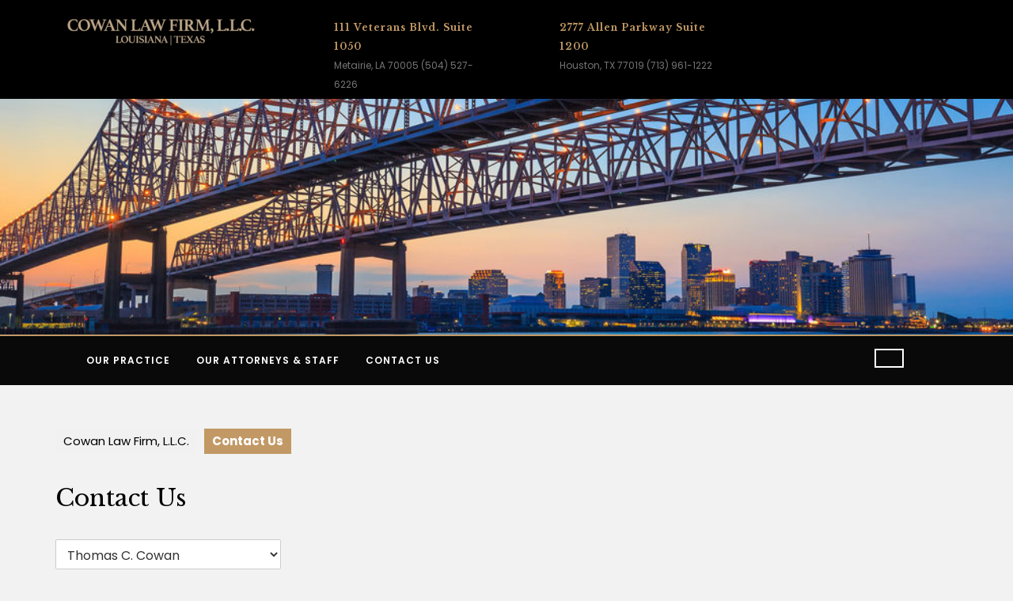

--- FILE ---
content_type: text/css
request_url: https://thecowanlawfirm.com/wp-content/themes/vw-lawyer-attorney/inc/block-patterns/css/block-frontend.css?ver=6.8.3
body_size: 1624
content:
/*sliderbox css*/
.sliderbox{
  width: auto;
  height: auto;
}
.wp-block-buttons{
  border: none !important;
}
.sliderbox h1{
  line-height: 1.8;
  letter-spacing: 1.5px !important;
}
.sliderbox p, .service-content p{
  line-height: 2.2;
}
.sliderbox a.wp-block-button__link{
  color: #fff !important;
  border-color: #fff !important;
  text-decoration: none;
}
.sliderbox .wp-block-image {
    margin-bottom: -2.7em;
}
.service-box a.wp-block-button__link{
	text-decoration: none;
}
.chooseus-box h4{
  margin-bottom: 20px;
}
.sliderbox .wp-block-column{
	position: relative;
	left: 6%;
}
.sliderbox .wp-block-button__link, .service-box .wp-block-button__link{
  border-radius: 0!important;
}
.service-box .wp-block-button .wp-block-button__link:hover{
    color: #fff !important;
}
/*responsive css*/
@media screen and (max-width: 720px){
	.sliderbox p, .sliderbox .slider-img img{
		display: none !important;
	}
	.sliderbox h2, .chooseus-box h4, .service-content h3{
		font-size: 30px !important;
	}
	.service-content h2{
		font-size: 20px !important;
	}
	.service-box p{
		font-size: 12px !important;
	}
	.chooseus-box h4, .chooseus-box h5, .chooseus-box p{
		text-align: center !important;
	}
	.sliderbox .wp-block-column{
		left: 0%;
	}
}
@media screen and (min-width: 767px) and (max-width: 991px){
	.chooseus-box .wp-block-column:nth-child(2n){
		margin-left: 0 !important;
	}
	.chooseus-box h4, .service-content h3{
		font-size: 25px !important;
	}
	.service-box p{
		font-size: 12px !important;
	}
	.sliderbox p{
		display: none;
	}
	.sliderbox .wp-block-columns, .service-box{
		flex-wrap: nowrap !important;
		gap: 1em;
	}
	.sliderbox .wp-block-column{
		left: 0%;
	}
}
@media screen and (max-width: 1024px) and (min-width: 1000px) {
	.sliderbox .wp-block-column{
		left: -16%;
	}
}


--- FILE ---
content_type: text/css
request_url: https://thecowanlawfirm.com/wp-content/themes/vw-lawyer-attorney/style.css?ver=6.8.3
body_size: 64176
content:
/*
Theme Name: VW Lawyer Attorney
Theme URI: https://www.buywptemplates.com/products/free-lawyer-wordpress-theme
Author: VW Themes
Author URI: https://www.vwthemes.com/
Description: VW Lawyer Attorney Theme is designed to be stylish and classy, This exclusive theme is developed especially for Lawyers, Legal Firms, law firms, advocates, Lawman, Legal Advisers, Legal offices, law practices, public prosecutors, civil law, law office, legal practitioners, legal experts, individual attorneys, courts, solicitors, barristers, judiciary, Law clinic, pro bono, barrister, counsel, jurist, member of the bar, legal officers, counsels legal service, legal advisors, law teaching websites, professor-of-law, public-defender, solicitor, legal help, Legal Consultation, legal entrepreneurship, Law graduates, students of law, Public speaking, legal practitioner, legal officer, Legal services, Law firm, Attorney, Legal practice, Lawyer, legal adviser, legal representative, legal executive and legal institutions. Our Lawyer WordPress theme makes the use of secure and clean codes, you can easily customize our theme as per your wishes. You can even add or remove anything that you may or may not like. Our Free WordPress theme is so feature-rich that you wouldn’t feel like buying from someone else. With ample of personalization options, optimized codes, call to action button (CTA), beautiful banners, Custom Colors, Custom Header, custom background useful shortcodes, numerous styling options, it is the best professional WordPress theme to grab. You will get an interactive demo, responsive slider, quick page speed, display options, Custom Menu, SEO friendly features, social media icons, and a bunch of other phenomenal features with this supreme theme. Furthermore, built on Bootstrap framework, the theme will ease the web development. It is user-friendly, and multipurpose theme which will fit perfectly for you. All your long research and time invested in finding the best themes end with us, as we bring you a theme like no other. Our Free Lawyer Attorney WordPress Theme is fresh, special and distinct in every aspect. It guarantees to give your website a professional look which you desperately wanted. Check Demo at: https://demos.buywptemplates.com/lawyer-attorney-pro/
Requires at least: 5.0
Tested up to: 6.8
Requires PHP: 7.2
Version: 2.2.2
License: GPLv3.0 or later
License URI: http://www.gnu.org/licenses/gpl-3.0.html
Text Domain: vw-lawyer-attorney
Tags: left-sidebar, right-sidebar, one-column, two-columns, three-columns, four-columns, grid-layout, wide-blocks, block-styles, flexible-header, custom-colors, custom-background, block-patterns, custom-logo, custom-menu, custom-header, editor-style, featured-images, footer-widgets, sticky-post, full-width-template, theme-options, translation-ready, threaded-comments, post-formats, rtl-language-support, blog, portfolio, e-commerce

VW Lawyer Attorney WordPress Theme has been created by VW Themes(vwthemes.com), 2017.
VW Lawyer Attorney WordPress Theme is released under the terms of GNU GPL
*/

/* Basic Style */
 
*{ 
  margin:0; 
  padding:0; 
  outline:none; 
}
html {
  overflow-x: hidden;
}
body{ 
  margin:0; 
  padding:0; 
  -ms-word-wrap:break-word; 
  word-wrap:break-word;
  position:relative; 
  font-size: 15px; 
  color:#000; 
  font-family: 'Poppins', sans-serif;
  overflow-x: hidden;
}
img{ 
  margin:0; 
  padding:0; 
  border:none; 
  max-width:100%; 
  height:auto;
}
section img{
  max-width:100%;
}
h1,h2,h3,h4,h5,h6{ 
  font-family: 'Libre Baskerville', serif;
}
p{ 
  font-size:14px; 
  color: #333;
  line-height: 2;
}
a{ 
  text-decoration:none; 
  color:#c29965;
}
a:hover{ 
  text-decoration:none; 
  color:#333;
}
a:focus,
a:hover{
  text-decoration:none !important;
}
a:focus,
input[type="text"]:focus, 
input[type="email"]:focus, 
input[type="phno"]:focus, 
input[type="password"]:focus, 
input[type="search"]:focus,
input[type="tel"]:focus, 
textarea:focus,
input[type="submit"]:focus,
#comments:focus,
select:focus, a:focus span{
  outline: 1px solid #000;
  text-decoration:none !important;
}
.choose h4 a:focus, .slider .inner_carousel h1 a:focus,.toggle-nav button:focus, .search-box a:focus, .serach_inner input.search-submit:focus, .serach_inner input.search-field:focus, .closepop a:focus, .copyright a:focus{
  outline: 1px solid #fff;
  text-decoration:none !important;
}
.close:focus, .close:hover {
  color: #fff;
}
:hover{-webkit-transition-duration: 1s;
  -moz-transition-duration: 1s;
  -o-transition-duration: 1s;
  transition-duration: 1s;}

.clear{ 
  clear:both;
}
input.search-field {
  border: 1px solid #ddd;
  padding: 5px 10px;
  background: transparent;
  width: 100%;
  font-size: 20px;
  font-style: italic;
  color: #999;
}
input[type='submit']:hover{
  cursor: pointer;
}
.center{ 
  text-align:center; 
  margin-bottom:40px;
}
button{
  padding: 5px;
}
.home .middle-align{
  padding: 0;
}
.middle-align,.blog .middle-align{ 
  margin: 0 auto; 
  padding: 3em 0;
}
.wp-caption{ 
  margin:0; 
  padding:0; 
  font-size:13px; 
  max-width:100%;
}
.wp-caption-text{ 
  margin:0; 
  padding:0; 
}
/*---------- WIDE BLOCKS ------------*/

.entry-content .alignwide {
  margin-left  : -60px;
  margin-right : -60px;
}
.entry-content .alignfull {
  margin-left  : calc( -100vw / 2 + 100% / 2 );
  margin-right : calc( -100vw / 2 + 100% / 2 );
  max-width    : 100vw;
}
.alignfull img {
  width: 100vw;
} 

/*css for block-cover and block-image*/
.services .alignfull, .services .alignwide{
  margin-left: 0 !important;
  margin-right: 0 !important;
}
.services .alignfull img{
  width: 100%;
}
/*Block-button css*/
.wp-block-button.is-style-outline {
  margin: 10px 0;
}
.wp-block-button.is-style-outline a{
  color: #000 !important;
}
/*new added css*/
#sidebar h3 a.rsswidget{
  margin-right: 10px;
}
#sidebar label.wp-block-search__label, #sidebar .wp-block-heading{
  margin: 0 0 15px;
  text-transform: none;
  font-size: 22px;
  padding: 10px 0px;
  text-align: left;
  color: #c29965;
  letter-spacing: 2px;
  font-weight: bold;
  border-bottom: 3px solid #c29965;
}
.wp-block-post-comments-form .comment-reply-title{
  padding-top: 15px;
}
li#comment-2{
  margin-bottom: 10px;
}
#sidebar .wp-block-latest-posts.wp-block-latest-posts__list, #sidebar ul.sub-menu{
  display: block !important;
}
.sidebar h3{
  padding: 10px;
}
.sidebar .wp-block-heading{
  margin: 0 0 15px;
  text-transform: none;
  font-size: 22px;
  padding: 10px 0px;
  text-align: left;
  color: #c29965;
  letter-spacing: 2px;
  font-weight: bold;
  border-bottom: 3px solid #c29965;
}
.sidebar .wp-block-tag-cloud a{
  border: solid 1px #000;
  color: #000;
  font-size: 14px !important;
  padding: 10px 18px;
  display: inline-block;
  margin-right: 5px;
  margin-bottom: 5px;
}
.sidebar .wp-block-tag-cloud a:hover{
  background-color: #c29965;
  color: #000;
}
/*footer without classic widgets*/
.footer .widget{
  margin-top: 25px;
  margin-bottom: 25px;
}
.footer .wp-block-tag-cloud a {
  border: solid 1px #fff;
  color: #fff;
  font-size: 14px !important;
  padding: 10px 18px;
  display: inline-block;
  margin-right: 5px;
  margin-bottom: 5px;
}
.footer .custom-about-us a.custom_read_more{
  background: #c29965;
  border-radius: 5px;
  padding: 10px 22px;
  color: #fff;
  font-size: 16px;
  font-weight: 600;
}
.footer .custom-about-us .custom_author{
  margin-bottom: 12px;
  margin-top: 12px;
}
.footer label{
  color: #fff !important;
}
.footer ul li{
  color: #fff;
  font-size: 14px;
  border-bottom: 1px solid #f0f0f0;
  line-height: 43px;
}
.footer .wp-block-heading{
  color: #fff;
}
.footer .widget a.rss-widget-title:hover{
  color: #c29965;
}
/* Text meant only for screen readers. */
.screen-reader-text {
  border: 0;
  clip: rect(1px, 1px, 1px, 1px);
  clip-path: inset(50%);
  height: 1px;
  margin: -1px;
  overflow: hidden;
  padding: 0;
  position: absolute;
  width: 1px;
  word-wrap: normal !important;
}
.screen-reader-text:focus {
  background-color: #eee;
  clip: auto !important;
  clip-path: none;
  color: #444;
  display: block;
  font-size: 1em;
  height: auto;
  left: 5px;
  line-height: normal;
  padding: 15px 23px 14px;
  text-decoration: none;
  top: 5px;
  width: auto;
  z-index: 100000; /* Above WP toolbar. */
}
.sticky{ 
  margin:0; 
  padding:0; 
  background-color:#bbb;
}
.sticky .postbox h2 {
  background: url(images/pin.png) no-repeat scroll 0 10px;
  padding-left: 40px;
}
.gallery-caption{ 
  margin:0;
  padding:0;
}
.alignleft, 
img.alignleft {
  display: inline; 
  float: left; 
  margin-right:20px; 
  margin-top:4px; 
  margin-bottom:10px; 
  padding:0;
}
.alignright, 
img.alignright { 
  display: inline; 
  float: right; 
  margin-bottom:10px;
  margin-left:25px;
}
.aligncenter, 
img.aligncenter {
 clear: both; 
 display: block; 
 margin-left: auto; 
 margin-right: auto; 
 margin-top:0; 
}
.comment-list .comment-content ul { 
  list-style:none; 
  margin-left:15px;
}
.comment-list .comment-content ul li{
  margin:5px;
}
#respond{
  clear:both;
}
.toggleMenu{
  display:none;
}
.bypostauthor{
 margin:0;
 padding:0;
}
small{
  font-size:14px !important;
}
input[type="text"],
input[type="email"],
input[type="phno"], 
textarea{
  border:1px solid #bcbcbc;
  width:100%; 
  font-size:16px;
  padding:10px 10px; 
  margin:0 0 15px 0;
  height:auto;
}
textarea{
  height:auto; 
}
input[type="submit"] {
  border:1px solid #c29965; 
  text-align:center;
  font-size:15px;
  padding:9px 30px; 
  background:#c29965;
  font-weight:bold;
  color:#000;
}
input[type="submit"]:hover{
  background:#bbb;
}
div#respond{
  border-top: solid 1px #f0f0f0;
  margin-bottom: 18px;
}
h2#reply-title {
  margin-top: 20px;
}
/* Sweep To Right */
.hvr-sweep-to-right {
  display: inline-block;
  vertical-align: middle;
  -webkit-transform: translateZ(0);
  transform: translateZ(0);
  box-shadow: 0 0 1px rgba(0, 0, 0, 0);
  -webkit-backface-visibility: hidden;
  backface-visibility: hidden;
  -moz-osx-font-smoothing: grayscale;
  position: relative;
  -webkit-transition-property: color;
  transition-property: color;
  -webkit-transition-duration: 0.3s;
  transition-duration: 0.3s;
}
.hvr-sweep-to-right:before {
  content: "";
  position: absolute;
  z-index: -1;
  top: 0;
  left: 0;
  right: 0;
  bottom: 0;
  background: #c29965;
  -webkit-transform: scaleX(0);
  transform: scaleX(0);
  -webkit-transform-origin: 0 50%;
  transform-origin: 0 50%;
  -webkit-transition-property: transform;
  transition-property: transform;
  -webkit-transition-duration: 0.3s;
  transition-duration: 0.3s;
  -webkit-transition-timing-function: ease-out;
  transition-timing-function: ease-out;

}
.hvr-sweep-to-right:hover, 
.hvr-sweep-to-right:focus, 
.hvr-sweep-to-right:active {
  color: #fff;
}
.hvr-sweep-to-right:hover:before, 
.hvr-sweep-to-right:focus:before, 
.hvr-sweep-to-right:active:before {
  -webkit-transform: scaleX(1);
  transform: scaleX(1);
}

/* ---------Buttons--------- */
a.button{
  border: solid 2px #333;
  padding: 8px 15px;
  color: #333;
  font-weight: bold;
  font-size: 15px;
  letter-spacing: 1px;
}
	
/* ---------HEADER--------- */
.page-template-ibtana-page-template .middle-align{
  padding: 0em 0 0;
}
.page-template-custom-home-page .header-image,
.header-image.bg-image img {
  display: none;
}
.logo {
  margin: 2% 0;
  text-align: left;
}
.logo h1{
  padding: 0;
}
.logo h1 a, .logo p.site-title a{
  text-transform:capitalize; 
  padding:0; 
  font-size:30px; 
  font-weight:bold; 
  margin-top: 0; 
  font-family: 'Libre Baskerville', serif;
}
.logo p.site-title {
  margin: 0;
  line-height: 1;
  padding: 3px 0px;
}
.logo h1 a:focus, .logo p.site-title a:focus{
  outline: 1px solid #fff;
  border-bottom: 1px solid #fff;
}
.logo .site-title a:hover{
  color: #ffffff;
}
.logo p {
  font-size: 12px;
  color: #6f6c6c;
}
.topbar {
  background: #090909;
  padding: 8px 0;
  border-bottom: solid 2px #c29965;
}
.contact p.diff-lay, .contact p.diff-lay a {
  font-size: 12px;
  letter-spacing: 1px;
  font-weight: bold;
  color: #c29965;
  margin: 0;
  font-family: 'Libre Baskerville', serif;
}
.contact p, .contact p.con-email a{
  font-size: 12px;
  color: #757575;
}
.contact p.diff-lay a:hover, .contact p.con-email a:hover{
  color: #fff;
}
.contact {
  margin-top: 15px;
}
.topbar .call-add {
  border-right: 2px solid #6f6c6c;
}
.header {
  background: #090909;
  padding: 10px;
}

/* --------- MENUS CSS --------- */
#mySidenav {
  display: inline;
}
ul.list_nav {
  margin: 0 auto;
  text-align: center;
  display: block;
}
.main-navigation ul{
  margin: 5px 0;
  padding: 0;
  font-weight: 400;
  font-size: 14px;
  text-transform: uppercase;
  font-weight: bold;
}
.main-navigation li{
  display: inline-block;
  position: relative;
}
.main-navigation a{
  display: block;
  font-size: 12px;
  font-weight: 600;
  letter-spacing: 1px;
  color: #fff;
  padding: 7px 15px;
}
.main-navigation a:hover{
  color: #c29965;
}
.main-navigation a:focus{
  outline: 1px solid #fff;
  border-bottom: 1px solid #fff;
}
.main-navigation ul ul{
  display: none;
  position: absolute;
  background: #fff;
  min-width: 200px;
  z-index: 9999;
  top: 80%;
  border-top: 4px solid #c29965;
  border-bottom: 4px solid #c29965;
  line-height: 30px;
  border-radius: 5px;
}
.main-navigation ul ul ul{
  left: 100%;
  top: 0%;
}
.main-navigation ul ul a{
  color: #000 ;
  border: none;
  padding: 5px 10px ;
  border-bottom: 1px solid #eaeaea;
  margin-top: 5px;
  transition: all .5s ease;
  -webkit-transition: all .5s ease;
  -moz-transition: all .5s ease;
}
.main-navigation ul.sub-menu a:hover{
  color: #c29965;
  padding-left: 50px !important;
}
.main-navigation ul.sub-menu>li>a:before {
  content: "";
  width: 0;
  height: 2px;
  position: absolute;
  margin-top: 15px;
  left: 0;
  opacity: 0;
  transition: all .5s ease;
  -webkit-transition: all .5s ease;
  -moz-transition: all .5s ease;
  background: #222;
}
.main-navigation ul.sub-menu>li>a:hover:before {
  opacity: 1;
  left: 15px;
  width: 20px;
}
.main-navigation ul ul a:focus{
  outline: 1px solid #000;
  border-bottom: 1px solid #000;
}
.main-navigation ul ul li{
  float: none;
  display: block;
  text-align: left;
  border-left: none;
  border-right: none !important;
  padding: 0;
}
.main-navigation ul ul li:last-child{
  border-bottom: 0;
}
.main-navigation ul li:hover > ul{
  display: block;
}
.main-navigation .menu > ul > li.highlight{
  background-color: #006ccc;
}
.main-navigation .menu > ul > li.highlight:hover{
  background: transparent;
}
/*--------------- SUPERFISH MENU ---------------------------*/

.sf-arrows ul .sf-with-ul:after{
  margin-top: -5px;
  margin-right: -3px;
  border-color: transparent;
  border-left-color: #888;
}
.sf-arrows ul li > .sf-with-ul:focus:after,
.sf-arrows ul li:hover > .sf-with-ul:after,
.sf-arrows ul .sfHover > .sf-with-ul:after{
  border-left-color: #333;
}
.toggle-nav, a.closebtn{
  display: none;
}
/* Homepage */
.subbox {
  border-bottom: solid 1px #ddd;
  width: 100%;
  float: left;
}
.content-box h4 {
  padding: 0;
  font-size: 13px;
  color: #333;
  font-weight: 600;
}
.content-box {
  padding-top: 15px;
  letter-spacing: 1px;
}
/* about us */
.about-small-text {
  font-weight: 600;
}
.about {
  padding: 3% 1%;
}
.about h2 {
  color: #c29965;
  font-size: 35px;
  letter-spacing: 2px;
  font-weight: bold;
}
.about p {
  color: #333;
  line-height: 2;
  font-size: 14px;
}
.postbox.smallpostimage .testbutton a{
  display: inline-block;
}
.testbutton{
  margin-top: 25px;
}
.testbutton a {
  border: solid 2px #333;
  padding: 8px 15px;
  color: #333;
  font-weight: bold;
  font-size: 15px;
  letter-spacing: 1px;
}
/* why choose us */
.choose {
  background:url('images/why-choose-us-bg.jpg') no-repeat;
  margin: 3% 0;
  padding: 15px;
  background-size: 100% 100%;
  height: 290px;
  overflow-y: scroll;
}
.why-box {
  margin: 10px 0;
}

.choose::-webkit-scrollbar-track
{
 -webkit-box-shadow: inset 0 0 6px rgba(0,0,0,0.3);
 border-radius: 10px;
 background-color: #F5F5F5;
}

.choose::-webkit-scrollbar{
 width: 6px;
 background-color: #c29965;
}
.choose::-webkit-scrollbar-thumb{
 border-radius: 10px;
 -webkit-box-shadow: inset 0 0 6px rgba(0,0,0,.3);
 background-color:#c29965;
}

.choose h4 {
  padding: 0;
  color: #fff;
  letter-spacing: 1px;
  font-size: 15px;
  font-weight: bold;
}
.choose h4 a{
  color: #fff;
}
.choose h4 a:hover{
    color: #c29965;
}
.choose p {
  font-size: 12px;
  color: #fff;
}
.choose h3 {
  color: #c29965;
  font-size: 25px;
  letter-spacing: 2px;
  font-weight: bold;
  margin-bottom: 15px;
}
.entry-video iframe {
  width: 100%;
}
.entry-audio audio {
    width: 100%;
    padding: 10px;
}
/*------------- About us widgets --------------*/
.sidebar a.custom_read_more {
  border: solid 2px #333;
  padding: 8px 15px;
  color: #333;
  font-weight: bold;
  font-size: 15px;
  letter-spacing: 1px;
}
.footer a.custom_read_more {
  border: solid 2px #c29965;
  padding: 8px 15px;
  color: #c29965;
  font-weight: bold;
  font-size: 15px;
  letter-spacing: 1px;
}
.footer p.custom_author, .sidebar p.custom_author {
  font-size: 20px;
  font-weight: 600;
  margin: 0px;
}
.footer p.custom_designation, .sidebar p.custom_designation {
  font-size: 18px;
  font-weight: 500;
  margin: 0 0 4px;
}
.sidebar a.custom_read_more:hover, .sidebar input[type="submit"]:hover {
  background: #c29965;
  color: #fff;
}
.footer a.custom_read_more:hover, .footer input[type="submit"]:hover {
  background: #c29965;
  color: #333;
}
.custom-about-us h3.custom_title {
  text-align: left;
}
.custom-about-us {
  padding-bottom: 20px;
}
/*------------- Contact us widgets --------------*/
.custom_details {
  font-size: 15px;
  font-weight: bold;
}
.custom-social-icons input[type="text"], .custom-social-icons input[type="email"], .custom-social-icons textarea {
  margin: 0;
  background: transparent;
}
form.wpcf7-form {
  margin-top: 20px;
}
.sidebar .custom-contact-us form {
  text-align: left;
  border: none;
}
.sidebar .custom-contact-us label{
  width: 100%;
  margin-bottom: 0;
}
.sidebar .custom-contact-us input[type="submit"], .footer .custom-contact-us input[type="submit"]{
  width: 100%;
}
/* --------Woocommerce CSS-------- */
.woocommerce .sidebar {
  margin: 15px 0;
}
.woocommerce span.onsale{
  background: #c29965;
  padding: 0;
}
.products li {
  border: solid 1px #dcdcdc;
  padding: 0 0 10px !important;
  text-align: center;
}
.woocommerce ul.products li.product a img{
  margin: 0 0 5px 0;
}
h2.woocommerce-loop-product__title{
  color: #000;
  letter-spacing: 1px;
  font-weight: 600;
  font-size: 20px !important;
  padding: 5px 0 5px 0 !important;
}
.woocommerce div.product .product_title {
  color: #000;
  letter-spacing: 1px;
  font-weight: 600;
  font-size: 30px !important;
}
.woocommerce div.product .product_title{
  background: none;
  text-align: left;
}
.woocommerce ul.products li.product .price,
.woocommerce div.product p.price, .woocommerce div.product span.price {
  color: #000;
}
.woocommerce div.product .product_title,.woocommerce div.product p.price, .woocommerce div.product span.price{
  margin-bottom: 5px;
}
.woocommerce #respond input#submit, .woocommerce a.button, .woocommerce button.button, .woocommerce input.button,.woocommerce #respond input#submit.alt, .woocommerce a.button.alt, .woocommerce button.button.alt, .woocommerce input.button.alt{
  background: #c29965;
  color: #fff !important;
  border-radius: 0;
  opacity: 1 !important;
}
.woocommerce button.button.alt{
  padding: 10px;
}
.woocommerce #respond input#submit:hover, .woocommerce a.button:hover, .woocommerce button.button:hover, .woocommerce input.button:hover,.woocommerce #respond input#submit.alt:hover, .woocommerce a.button.alt:hover, .woocommerce button.button.alt:hover, .woocommerce input.button.alt:hover{
  background: #000 !important;
  color: #fff;
}
.woocommerce li.product .added_to_cart{
  background: #c29965;
  color: #fff;
  border-radius: 0;
  padding: 6px 15px 5px;
  margin-top: 10px;
  font-size: 15px;
  font-weight: 700;
  letter-spacing: 1px;
}
.woocommerce li.product .added_to_cart:hover{
  background: #000;
}
.woocommerce .quantity .qty {
  width: 5em;
  padding: 5px;
  border-radius: 0;
  border: solid 1px #000;
  color: #000;
}
.col-1,.col-2 {
  max-width: 100%;
}
a.added_to_cart.wc-forward {
  padding: 6px 10px !important;
  margin-top: 0 !important;
  margin-left: 10px;
}
nav.woocommerce-MyAccount-navigation ul {
  list-style: none;
  padding-left: 0;
}
nav.woocommerce-MyAccount-navigation ul li {
  background: #c29965;
  padding: 12px !important;
  margin-bottom: 10px;
}
nav.woocommerce-MyAccount-navigation ul li a{
  color: #fff;
  font-weight: bold;
}
nav.woocommerce-MyAccount-navigation ul li a:hover{
  color: #090909;
}
span.woocommerce-input-wrapper,
.woocommerce label {
 width: 100%;
}
span.posted_in {
  display: block;
}
span.woocommerce-input-wrapper,
.woocommerce label {
  width: 100%;
}
select.orderby {
  padding: 10px;
}
.woocommerce-product-gallery__image{
  padding: 2px;
}
.woocommerce .cart .button, .woocommerce .cart input.button{
  padding: 10px;
}
nav.woocommerce-MyAccount-navigation ul li a, .woocommerce-account .woocommerce-MyAccount-content a,  .woocommerce-info a, .woocommerce-privacy-policy-text a, td.product-name a, a.shipping-calculator-button{
  text-decoration: none !important;
}
.woocommerce .woocommerce-breadcrumb{
  padding-top: 20px;
}
.woocommerce-Reviews #comments p{
  float: none;
}
.woocommerce-Reviews #comments ol li{
  padding: 0 !important;
}
.woocommerce .widget_shopping_cart .total, .woocommerce.widget_shopping_cart .total {
  border-top: 3px double #cecece;
  padding: 4px 0 0;
}
.woocommerce .products .star-rating {
  display: block;
  margin: 5px auto;
  float: none;
}
.woocommerce ul.products li.product .button {
  margin-top: 5px;
}
.woocommerce div.product .woocommerce-product-rating {
  margin-bottom: 5px;
}
.woocommerce .star-rating span, .woocommerce p.stars a{
  color: #ffd400;
}
.woocommerce #reviews #comments h2{
  font-size: 25px;
}
.woocommerce .select2-container--default .select2-selection--single , .woocommerce input#billing_phone{
  padding: 8px 0px;
  border-radius: 0px;
  border: 1px solid #bcbcbc;
}
.woocommerce input#billing_phone{
  padding: 10px;
  line-height: 1.5;
}
.woocommerce .select2-container .select2-selection--single, .woocommerce .select2-container--default .select2-selection--single .select2-selection__arrow {
  height: 45px;
}
h3#order_review_heading {
  padding-top: 10px;
}
.woocommerce input#password{
  border: 1px solid #bcbcbc;
  padding: 10px 10px;
}
.woocommerce-page form .password-input{
  width: 100%;
}
.woocommerce label {
  width: 100%;
}
.woocommerce nav.woocommerce-pagination ul li a {
  display: block;
  margin: 2px 2px 2px 0;
  padding: 12px 15px;
  text-decoration: none;
  width: auto;
  color: #fff;
  background: #333;
  transition: background .15s ease-in-out;
  font-weight: bold;
}
.woocommerce nav.woocommerce-pagination ul li a:hover{
  background: #c29965;
  color: #333;
}
.woocommerce nav.woocommerce-pagination ul li span.current{
  padding: 12px 15px;
  background: #c29965;
  color: #333;
  font-weight: normal;
}
.woocommerce nav.woocommerce-pagination ul, .woocommerce nav.woocommerce-pagination ul li{
  border: none;
  float: none;
  overflow: unset;
}
.woocommerce nav.woocommerce-pagination {
  text-align: center;
  margin-bottom: 20px;
} 
.woocommerce-cart table.cart td.actions .coupon .input-text{
  width: 120px !important;
  padding: 8px 5px 8px !important;
  margin: 0px 10px 0px 0 !important;
}
.woocommerce-account .woocommerce-MyAccount-navigation {
  margin-bottom: 30px;
}
#payment {
  margin-bottom: 30px;
}
.woocommerce-privacy-policy-text p{
  font-size: 15px;
}
.woocommerce .related.products h2{
  margin: 0px 0 20px 0;
}
#tag-cloud-sec .tag-cloud-link {
  font-size: 16px !important;
  color: #fff !important;
  border: 1px solid;
  padding: 10px;
  margin: 10px;
  display: inline-block;
  text-transform: capitalize;
  background: #c29965 !important;
}
/* Headings */
.box-content h3{
  color:#000;
  font-weight: bold;
}
.text-center{
  text-align: center!important;
}
a.r_button {
  background: #3790ca;
  padding: 0.5em 2em;
  color: #fff;
}

/* Footer Section */
.footer a:focus{
  outline: 1px solid #fff;
  border-bottom: 1px solid #fff;
}
.footer .custom-social-icons,
.sidebar .custom-social-icons {
  text-align: left;
}
.footer .custom-social-icons i,
.sidebar .custom-social-icons i{
  padding: 10px;
  border: 1px solid;
  margin: 10px;
}
.footer .custom-social-icons i:hover,
.sidebar .custom-social-icons i:hover{
  background: #c29965;
  color: #333;
}
.footer .widget {
  padding: 25px 0 15px 0;
}
.footer .tagcloud a {
  color: #333;
}
.footer input[type="submit"]{
  margin-top: 0;
  color: #fff;
  font-size: 15px;  
}
.footer input.search-submit {
    width: 100%;
}
input[type="submit"]:hover{
  background: #c29965;
}
.footer .search-form .search-field {
  width: 100%;
  padding: 10px;
  border: none;
  background: #fff;
}
.footer .search-form  label{
  width: 100%;
}
.footer caption,.sidebar caption {
  font-weight: bold;
  font-size: 20px;
}
.footer table,
.footer th,
.footer td,
.sidebar table,
.sidebar th,
.sidebar td{
  border: 1px solid #b7b2b2;
  text-align: center;
}
.footer td ,.sidebar td{
  padding: 7px;
}
.footer td,.footer th{
  color: #fff;
}
.sidebar td,.sidebar th{
  color: #333;
}
.footer th,.sidebar th {
  text-align: center;
  padding: 10px;
}
.footer .tagcloud a{
  border: solid 1px #fff;
  color:#fff;
  font-size:15px !important;
  padding:5px 18px;
  margin:0 0 5px;
  display:inline-block;
}
.footer .tagcloud a:hover{
  background:#c29965;
  color: #fff;
}
.footer li a {
  color: #fff;
  font-size: 15px;
}
.footer li a:hover, .sidebar ul li a:hover{
  color: #c29965;
}
.footer ul li {
  list-style: none;
  padding: 5px 0;
  padding: 0px 0 0px 2px;
  border-bottom: 1px solid #ddd;
}
.footer ul li::before {
  content: "" !important;
  font-family: 'FontAwesome' !important;
  margin-right: 10px !important;
  height: 8px !important;
  width: 8px !important;
  background: #fff;
  display: inline-block !important;
  transform: rotate(-45deg) !important;
  border-radius: 50%;
}
.footer ul {
  margin: 0;
  padding-left: 0;
}
.sidebar select ,.footer select {
  padding: 10px 5px;
  width: 100%;
}
.sub-title{
  margin: 5em 0 0 0;
  line-height: 2em;
}
.footer {
  color: #fff;
  text-align: left;
  background: #090909;
}
.footer h3, .footer .wp-block-search .wp-block-search__label{
  color: #c29965;
  border-bottom: 3px solid #c29965;
  text-align:left;
  text-transform:uppercase; 
  font-size:20px;
  margin:10px 0 15px 0; 
  padding:0 0 10px 0;
  font-weight: 600;
  letter-spacing: 2px;
}
.footer .wp-block-search .wp-block-search__label{
  font-family: 'Libre Baskerville', serif;
}
h3.navigate {
  color: #e1261c;
  font-size: 17px;
  border-bottom: 10px solid #e1261c;
  border-bottom-style: double;
}
.sec {
  margin: 1em 0;
}
.sec a{
  color:#000!important;
}
.footer p{
  font-size:15px;
  color: #fff;
}
.navigate  ul{
  list-style: none;
}
.footer ul li.current_page_item a {
  color:#fff!important;
}
.footer .news-form{
  margin-top:24px;
}
.copyright a {
  color: #c29965;
}
.copyright a:hover{
  color: #fff;
}
.copyright .custom-social-icons {
  display: inline-flex;
}
.copyright p {
  font-size: 16px;
  color: #fff;
  margin-bottom: 0;
}
.copyright .custom-social-icons a{
  margin-left: 12px;
  font-size: 18px;
  background: transparent !important;
}
.copyright .custom-social-icons .custom_title{
  display: none;
}
.footer-2{
  background:#090909 ;
  text-align:center;
  padding:15px 0;
  border-top: solid 1px #c29965;
}
.footer .woocommerce-product-search button{
  font-size: 15px;
  width: 100%;
  text-align: center;
  text-transform: uppercase;
  padding: 10px 30px;
  background: #c29965;
  font-weight: bold;
  color: #fff;
  border: none;
  margin-top: 10px;
}
.footer .woocommerce-product-search input[type="search"]{
  border: 1px solid #ddd;
}
.footer form.woocommerce-product-search{
  border: none;
}
.footer .widget_price_filter .ui-slider .ui-slider-range, .footer .widget_price_filter .ui-slider .ui-slider-handle{
  background-color: #c29965;
}
.footer .widget_price_filter .price_slider_wrapper .ui-widget-content{
  background-color: #fff;
}
.footer ul.cart_list li a, .footer ul.product_list_widget li a , .footer ul.cart_list li .star-rating, .footer ul.product_list_widget li .star-rating {
  margin-bottom: 5px;
}
.footer .wp-block-search .wp-block-search__inside-wrapper, .sidebar .wp-block-search .wp-block-search__inside-wrapper{
  flex-wrap: wrap;
  display: block;
}
.footer .wp-block-search .wp-block-search__input, .sidebar .wp-block-search .wp-block-search__input {
  padding:10px 10px;
  font-size:15px;
  margin-bottom: 10px;
  color:#4d4749;
  border: solid 1px #e1e1e1;
  width: 100%;
}
.footer .wp-block-search .wp-block-search__button, .sidebar .wp-block-search .wp-block-search__button{
  background: #c29965;
  color: #fff;
  padding: 10px;
  font-weight: bold;
  font-size: 15px;
  letter-spacing: 2px;
  width: 100%;
  margin-left: 0;
}
/*blog post navigation css*/
nav.navigation.posts-navigation .nav-previous a{
  padding: 15px 15px;
  color: #fff !important;
  font-size: 15px;
  line-height: 13px;
  font-weight: bold;
  text-align: left;
  background: #c29965;
}
nav.navigation.posts-navigation .nav-next a{
  padding: 15px 15px;
  color: #fff;
  font-size: 15px;
  line-height: 13px;
  font-weight: bold;
  text-align: right;
  background: #c29965;
}
nav.navigation.posts-navigation .nav-previous a:hover, nav.navigation.posts-navigation .nav-next a:hover{
  background: #404042;
}
nav.navigation.posts-navigation .nav-previous, nav.navigation.posts-navigation .nav-next{
  margin-top: 0;
}
.woocommerce ul.products li.product a img{
  transition: transform 0.4s ease;
}
.woocommerce ul.products li.product a img:hover{
  transform: scale(0.9);
}
#footer .center{
  margin-bottom: 0 !important;
}
/* --------- Blog Page ------- */

.postbox .service-image img:hover,.grid-post-main-box .service-image img:hover,.related-post .post-main-box  img:hover{
    transform: scale(0.9);
}
.postbox .service-image  img,.grid-post-main-box .service-image  img{
  height: 300px; 
  width: 300px !important;
  object-fit: cover;
  margin: 0;
  transition: transform 0.4s ease;
}
.related-post .post-main-box img{
  height: 250px;
  width: 300px !important;
}
.related-post .new-text{
  padding: 0 !important;
}
.postbox:hover h2 a, .postbox:hover .metabox a, .single-post .metabox:hover a,
.grid-postbox:hover h2 a, .grid:hover .metabox a{
  color: #c29965;
}
.postbox h2 a, .grid-postbox h2 a{
  color: #090909;
  font-size: 25px;
  letter-spacing: 2px;
}
.postbox.smallpostimage img {
  width: 100%;
}
.postbox, .grid-postbox,.related-post .inner-service {
  background: #eee;
  margin-bottom: 30px;
  box-shadow: 2px 2px 0 0 #ddd;
}
.new-text {
  padding: 10px 15px;
}
.blogbutton-small {
  background: #c29965;
  color: #000;
  font-size: 12px;
  font-weight: bold;
  padding: 6px 25px;
  font-size: 14px;
  text-transform: uppercase;
  letter-spacing: 2px;
}
.box-image {
  padding: 0;
}
.service-image{
  padding: 10px;
}
hr.big {
  border-top: 3px solid#c29965;
  width: 20%;
  margin-bottom: 0;
  margin-top: 10px;
  opacity: 1;
}
hr.small {
  margin: 0;
  border-top: 1px solid #ddd;
  opacity: 1;
}
.metabox{
  color:#222;
  padding:10px 0 10px 0; 
  clear:both;
}
.metabox span,
.metabox a,
.metabox i{
  margin-right:5px;
  color: #222;
}
.entry-content a, .sidebar .textwidget p a, .textwidget p a, #comments p a, .slider .inner_carousel p a,.entry-summary a{
  color: #c29965;
  text-decoration: underline;
}
.box-content .testbutton {
  margin-top: 15px;
}
.tags {
    margin-top: 10px;
}
.tags a{
  text-decoration: none!important;
  font-weight: 400;
  color: #121212!important;
  background: #f8f8f8;
  border: 1px solid #ccc;
  box-shadow: 0 1px 0 rgba(0,0,0,.08);
  text-shadow: none;
  line-height: 3.5;
  padding: 8px;
  margin: 5px;
  font-size: 15px;
}
.single-post .metabox{
  color: #000;
  clear: both;
  font-size: 12px;
  letter-spacing: 1px;
  background: #f1f1f1;
  padding: 10px;
  margin-bottom: 15px;
  text-align: left;
}
.entry-date a{
  color: #222;
}
.nav-links {
  margin-bottom: 20px;
}
.related-post {
  clear: both;
}
.related-post h3 {
  padding: 15px 0px 15px;
}
.related-post h2.section-title{
  padding-top: 10px;
  padding-bottom: 0px;
}
.related-post .new-text p, #our-services .related-post p{
  margin: 5px 0px;
  padding-top: 0;
}
.related-post .post-main-box{
  margin-bottom: 10%;
  padding: 15px 10px;
}
/* --------- POST --------- */
h2#reply-title {
  text-align: left;
  margin-bottom: 0;
  font-size: 30px;
  font-weight: 600;
  text-transform: none;
}
.breadcrumbs{
  padding:10px 0 30px 0px;
}
.breadcrumbs a, .post-categories li a{
  background:#f1f1f1; 
  color:#000;
  padding:5px 10px;
  margin-right:5px;
  margin-bottom: 8px;
  display: inline-block;
}
.breadcrumbs a:hover, .breadcrumbs span ,.post-categories li a:hover{
  background:#c29965;
  color: #fff;
}
.breadcrumbs span{
  padding:5px 10px;
  font-weight: 700;
  display: inline-block;
}
/*------------------ category ----------------*/
.post-categories li ,.single-post ul.post-categories{
  display: inline-block;
   padding-left: 2px;
}
.single-post-category span{
  font-weight: 600;
  color: #000;
}
/* Comments BOX */
#comments ol {
  list-style: none;;
  padding-left: 0
}
#comments{  
  margin-top:30px;
} 
#comments h3.comment-reply-title{
  font-size:20px;
  font-weight:bold;
  clear:both;
}  
#comments input[type="text"],
#comments input[type="email"],#comments input[type="url"],
#comments textarea{
  width:100%;
  padding:12px 10px;
  font-size:18px;
  margin:20px 0 0 0;
  border: 1px solid #bcbcbc;
}
#comments input[type="submit"].submit{
  background:#c29965 !important;
  padding:10px 40px;
  text-transform:uppercase;
  font-weight:bold;
  margin-top:20px;
  margin-left:0;
  border: none;
}
#comments a.comment-reply-link{
  color:#fff;
  background:#c29965;
  padding:5px 15px;
}  
#comments a.comment-reply-link:hover{
  background:#ddd;
  color: #000;
}  
#comments a time{
  color:#000;
  font-weight:bold;
  font-size:12px;
}
#comments ol li{
  width:100%;
  background:none;
  list-style:none;
  margin: 0 0 20px;
  padding: 20px;
  background:#eee;
  display:inline-block;
}  
#comments ul{
  margin:0 0 0 40px;
}
#comments .comment-metadata{
  width:90%;
  float:left;
  padding:1% 0 0 0;
}
#comments .comment-content{
  width:90%;
  float:left;
}  
#comments p {
  width:100%;
  float:left;
}
#comments h2.comments-title {
  font-size: 20px;
  font-weight: bold;
  border-top: 2px dotted #7e7e7e;
  padding: 20px 0 0 0;
  margin-bottom: 20px;
}
#comments ol li {
  width: 100%;
  list-style: none;
  margin: 0 0 20px !important;
  padding: 20px !important;
  background: #fff;
  display: inline-block;
  border: solid 1px #f0f0f0;
}
/*----------single-post-comments---------*/
.comments .comment-author, .comment-author.vcard {
  width: 50%;
  float: left;
}
.comment-meta.commentmetadata {
  float: right;
  width: 50%;
  text-align: right;
}
.comments p {
  width: 90%;
  float: left;
}
.comments .reply {
  float: left;
}
.reply {
  margin-bottom: 15px;
  float: left;
    width: 50%;
}
p.comment-form-comment label {
  display: block;
}
/* --------- SLIDER--------- */
.slider{ 
  max-width:100%; 
  margin:auto; 
  padding:0;
  background: #000;
}
.slider img {
  width: 100%;
  opacity: 0.6;
  object-fit: cover;
}
.slider img{
  height: 600px;
}
.slider .carousel-item-next,.slider .carousel-item-prev,.slider .carousel-item.active {
  display: block !important;
}
.slider .carousel-control-next-icon i,
.slider .carousel-control-prev-icon i {
  border: 2px solid;
  padding: 10px 16px 10px 13px !important;
  color: #fff;
  font-size: 12px;
}
.slider .carousel-control-next, .slider .carousel-control-prev{
  opacity: 1;
  top:0;
}
.slider .carousel-control-next-icon, .slider .carousel-control-prev-icon{
  width: auto !important;
  height: auto;
  background:transparent !important;
}
.slider .carousel-control-next-icon i:hover,
.slider .carousel-control-prev-icon i:hover{
  background: #c29965;
  border-color: #c29965;
}
.slider .carousel-caption{
  top: 50%;
  transform: translateY(-50%);
  right: 48%;
  left: 15%;
  bottom: auto;
}
.slider .inner_carousel h1 {
  margin-bottom: 10px;
  text-align: left;
  font-size: 35px;
  letter-spacing: 1px;
  font-weight: 500;
  text-transform: capitalize;
}
.slider .inner_carousel h1 a{
  color: #fff;
}
.slider .inner_carousel h1 a:hover{
  color: #c29965;
}
.slider .inner_carousel p {
  font-weight: normal;
  color: #fff;
  font-size: 14px;
}
.slider .inner_carousel {
  text-align:left;
  color: #fff;
}
.slider .testbutton a {
  border: solid 2px #fff;
  padding: 8px 15px;
  color: #fff;
  font-weight: bold;
  font-size: 15px;
  letter-spacing: 1px;
}
.slider .testbutton{
  margin-top:15px;
}
/*----------------- SEARCH POPUP ----------------*/
.serach_inner label {
  width: 80% !important;
}
.serach_outer {
  position: fixed;
  width: 100%;
  height: 100%;
  overflow: hidden;
  transition: 0.5s;
  z-index: 9999;
  top: 0;
  left: 0;
  background-color: rgba(0,0,0, 0.8);
  display: none;
}
.serach_inner {
  position: absolute;
  top: 50%;
  transform: translateY(-50%);
  width: 100%;
}
.closepop {
  position: absolute;
  top: 20%;
  transform: translateY(-50%);
  width: 100%;
  right: 0;
  text-align: right;
  margin-right: 28px;
}
.serach_outer i {
  font-size: 24px;
  padding: 4px 0 0 0;
  color: #bbb;
  cursor: pointer;
}
.serach_inner form.search-form {
 display: table;
 padding: 0;
 border-radius: 0;
 border-bottom: solid 1px #999; 
 margin: 0 auto;
 max-width: 700px;
 width: 100%;
}
.serach_inner input.search-submit {
  padding: 10px 25px;
  background: url(images/search.png) no-repeat scroll 0 8px;
  font-size: 13px;
  text-align: center;
  float: right;
  text-indent: -9999px;
  border: none;
  margin-top: 6px;
}
.serach-page input.search-field {
  border: 1px solid #ccc;
  padding: 9px;
}
button.search-submit {
  border: 0;
  background: transparent;
}
.serach_inner input.search-field {
  border: none;
  padding: 4px 0;
  background: transparent;
  width: 100%;
  font-size: 20px;
  font-style: italic;
  color: #999;
  margin: 0;
}
.search-box i {
  color: #fff;
  cursor: pointer;
  padding: 10px 23px 10px 10px !important;
  border: 2px solid;
}
/* ------------Sidebar------------- */
.sidebar td#prev a {
  color: #c29965;
}
.sidebar caption {
  font-weight: bold;
  color: #c29965;
  font-size: 20px;
}
table#wp-calendar {
  width: 100%;
}
.sidebar table,.sidebar th,.sidebar td {
  border: 1px solid #ccc;
  text-align: center;
}
.sidebar td {
  padding: 8px;
  color: #000;
  font-size: 15px;
}
.sidebar th {
  text-align: center;
  padding: 10px;
  color: #000;
  font-size: 15px;
}
.sidebar select {
  padding: 10px 5px;
  color: #000;
}
.sidebar form{
  display: table;
  width: 100%;
  border: solid 1px #ddd;
}
.sidebar form.wp-block-search__button-outside.wp-block-search__text-button.wp-block-search{
  border: none;
}
.sidebar h3, .sidebar .wp-block-search .wp-block-search__label{
  margin: 0 0 15px;
  text-transform: none;
  font-size: 22px;
  padding: 10px 0px;
  text-align: left;
  color: #c29965;
  letter-spacing: 2px;
  font-weight: bold;
  border-bottom: 3px solid #c29965;
}
.sidebar ul li::before {
  content: "" !important;
  font-family: 'FontAwesome' !important;
  margin-right: 10px !important;
  height: 8px !important;
  width: 8px !important;
  background: #c29965 !important;
  display: inline-block !important;
  transform: rotate(-45deg) !important;
  border-radius: 50%;
}
.sidebar input[type="search"]{
  padding:10px 10px;
  font-size:15px;
  color:#000;
  width: 100%;
}
.sidebar label{
  width:70%;
  float:left;
  margin-bottom: 0;
}
.sidebar input[type="submit"]{
  background:#c29965;
  border:none;
  color:#fff;
  padding:12px 0;
  width:30%;
  font-size:14px;
  float:left;
  margin:0;
  border-radius: 0;
  letter-spacing: 1px;
}
.sidebar aside {
  margin-bottom: 30px;
}
.sidebar .widget {
  padding: 10px;
  background: #eee;
  box-shadow: 2px 2px 0 0 #ddd;
}
.sidebar ul {
  list-style: none;
  margin: 0;
  padding: 0;
  font-size: 14px;
}
.sidebar ul li{
  padding: 15px 0 15px 2px;
  border-bottom: 1px solid #ddd;
}
.sidebar ul li:last-child {
  border: none;
}
.sidebar ul li a {
  color: #000;
  letter-spacing: 1px;
  font-size: 14px;
}
.sidebar .tagcloud a{
  border: solid 1px #000 ;
  color:#000;
  font-size:15px !important;
  padding:5px 18px;
  margin:0 0 5px;
  display:inline-block;
}
.sidebar .tagcloud a:hover{
  background:#c29965;
  color: #000;
}
.sidebar ul.cart_list li::before, .sidebar ul.product_list_widget li::before {
  content: "" !important;
  font-family: 'FontAwesome' !important;
  margin-right: 10px !important;
  height: 8px !important;
  width: 8px !important;
  background: #c29965 !important;
  display: inline-block !important;
  transform: rotate(-45deg) !important;
  border-radius: 50%;
  position: relative;
  top: 20px;
  left: -20px;
}
.sidebar ul.cart_list li, .sidebar ul.product_list_widget li {
  padding: 4px 0 4px 20px;
}
.sidebar .widget_rating_filter ul li{
  border-bottom: none;
}
.sidebar .widget_shopping_cart .cart_list li a.remove, .sidebar.widget_shopping_cart .cart_list li a.remove{
  display: none;
}
.sidebar .widget_price_filter form {
  border: none;
}
.sidebar .widget .woocommerce .widget_price_filter form{
  border: none;
}
.sidebar .widget_price_filter .ui-slider .ui-slider-range, .sidebar .widget_price_filter .ui-slider .ui-slider-handle{
  background-color: #c29965;
}
.sidebar .widget_price_filter .price_slider_wrapper .ui-widget-content{
  background-color: #000;
}
.sidebar .woocommerce-product-search button{
  font-size: 15px;
  width: 100%;
  text-align: center;
  text-transform: uppercase;
  padding: 10px 30px;
  background: #c29965;
  font-weight: bold;
  color: #fff;
  border: none;
  margin-top: 10px;
}
.sidebar .woocommerce-product-search button:hover{
  background: #000;
}
.sidebar .woocommerce-product-search input[type="search"]{
  border: 1px solid #ddd;
}
.sidebar form.woocommerce-product-search{
  border: none;
}
.sidebar ul.cart_list li a, .sidebar ul.product_list_widget li a , .sidebar ul.cart_list li .star-rating, .sidebar ul.product_list_widget li .star-rating {
  margin-bottom: 5px;
}
.nav-previous{
  clear:both;
}
.nav-previous,
.nav-next{
  float:left;
  width:50%;
  margin: 1% 0 0 0;
}
.nav-next{
  text-align:right;
  font-size: 18px;
}
.nav-previous{
  text-align:left;
  font-size: 18px;
}

/* Page */
.error404 .page-content{
  text-align: center;
  margin: 20px 0px 40px 0px;
}
.read-moresec{
  margin:2% 0;
}
.page-content p {
  margin: 0;
  padding: 0;
  text-align: center;
}
.page-content .read-moresec{
  margin: 10px;
  margin-bottom: 20px;
}
.page-content h1 {
    color: #121212;
}
/* Pagination */
p.post-nav-links, .post-nav-links span, .post-nav-links a {
  float: unset !important;
  display: inline-flex;
  gap: 5px;
  align-items: center;
}
.pagination {
  clear:both;position:relative;font-size:14px; /* Pagination text size */
  line-height:13px;
  float:right; /* Pagination float direction */
  font-weight:bold;width:100%;
} 
.pagination span, .pagination a, .post-nav-links span, .post-nav-links a {
  display:block;
  float:left;
  margin: 2px 5px 2px 0;
  padding:10px 15px;
  text-decoration:none;
  width:auto;
  background: #333;
  color: #fff;
  -webkit-transition: background .15s ease-in-out;
  -moz-transition: background .15s ease-in-out;
  -ms-transition: background .15s ease-in-out;
  -o-transition: background .15s ease-in-out;
  transition: background .15s ease-in-out;
} 
.pagination a:hover{
  color:#000;
  background: #c29965; /* Pagination background on hover */
} 
.pagination .current {
  padding: 10px 15px;
  background: #c29965;
  color: #000;
  font-weight: bold;
}
.pagination ul, .pagination ul li{
  margin:0;
  clear:both;
}
.post-navigation{
  clear:both;
}
.post-navigation {
  clear: both;
}
.post-navigation .post-title { 
  font-size: 20px; 
  font-size: 1.75rem; 
  line-height: 1.25; 
}
.single-post .navigation {
  margin-bottom: 20px;
}
/* restore screen-reader-text */
.nav-previous {
  float: left;
  width: 50%;
}
.post-navigation .current .screen-reader-text { 
  position: absolute !important; 
}
.post-navigation .page-numbers { 
  display: inline-block; 
}
.post-navigation a { 
  color: #1a1a1a;  
}
.post-navigation span { 
  display: block; 
}
.post-navigation .meta-nav { 
  color: #686868; 
  font-size: 13px;
  letter-spacing: 0.076923077em; 
  line-height: 1.6153846154; 
  margin-bottom: 0.5384615385em; 
  text-transform: uppercase; 
}
.post-navigation .post-title {
  display: inline;
  font-size: 20px; 
  font-weight: 700;  
  line-height: 1.2173913043; 
  text-rendering: optimizeLegibility;
}
.post-navigation a:hover .post-title,
.post-navigation a:focus .post-title { 
  color: #c29965; 
}
.post-navigation:before {
  right: 0;
}
.post-navigation:after {
  right: 54px;
}
.post-navigation a:hover,
.post-navigation a:focus {
  color: #1a1a1a;
}
.post-navigation .nav-links {
  position: relative;
}
.post-navigation .nav-links:before,
.post-navigation .nav-links:after {
  color: #fff;
  font-size: 32px;
  line-height: 51px;
  opacity: 0.3;
  position: absolute;
  width: 52px;
  z-index: 1;
}
/*------single-post-pagination------*/
.post-navigation a {
  color: #1a1a1a;
}
.single-post .nav-previous a,
.single-post .nav-next a{
  color: #000;
  background: transparent;
  outline: none !important;
  border-bottom: none !important;
}
.single-post .nav-previous a:hover,
.single-post .nav-next a:hover {
  color: #c29965;
  background: transparent;
}
.nav-next {
  float: right;
  width: 50%;
  text-align: right;
}
.nav-previous {
  width: 50%;
  float: left;
  text-align: left;
}
.nav-next span.meta-nav:after{
  content: "\f30b";
  font-family: 'Font Awesome 7 Free';
  font-weight: 900;
  font-size: 18px;
  margin-left: 10px;
}
.nav-previous span.meta-nav:before{
  content: "\f30a";
  font-family: 'Font Awesome 7 Free';
  font-weight: 900;
  font-size: 18px;
  margin-right: 10px;
}
.post-navigation span.meta-nav {
  font-size: 14px;
  text-transform: uppercase;
  font-weight: bold;
  letter-spacing: 1px;
  border-top: 1px solid #f1f1f1;
  border-bottom: 1px solid #f1f1f1;
  margin-bottom: 0;
  padding: 15px;
  color: #000;
}
.post-navigation span { 
  display: block;
}
.post-navigation .post-title {
  display: none;
}
/* reset screen-reader-text */
.post-navigation .current .screen-reader-text {
  position: static !important;
}
.post-navigation .page-numbers {
  display: none;
  letter-spacing: 0.013157895em;
  line-height: 1;
  margin: 0 0.7368421053em 0 -0.7368421053em;
  padding: 0.8157894737em 0.7368421053em 0.3947368421em;
  text-transform: uppercase;
}
.post-navigation .current {
  display: inline-block;
  font-weight: 700;
}
.post-navigation .prev,
.post-navigation .next {
  background-color: #1a1a1a;
  color: #fff;
  display: inline-block;
  height: 52px;
  margin: 0;
  overflow: hidden;
  padding: 0;
  position: absolute;
  top: 0;
  width: 52px;
  z-index: 2;
}
.post-navigation .prev:before,
.post-navigation .next:before {
  font-size: 32px;
  height: 53px;
  line-height: 52px;
  position: relative;
  width: 53px;
}
.post-navigation .prev:hover,
.post-navigation .prev:focus,
.post-navigation .next:hover,
.post-navigation .next:focus {
  background-color: #007acc;
  color: #fff;
}
.post-navigation .prev:focus,
.post-navigation .next:focus {
  outline: 0;
}
.post-navigation .prev {
  right: 54px;
}
/*---------Sticky Copyright---------*/
.copyright-fixed {
  position: fixed;
  bottom:0;
  left:0;
  width: 100%;
  z-index: 999;
  transition: bottom 0.4s;
  box-shadow: 0px 0px 8px #000000;
}
.copyright-wrapper .container{
  padding-bottom: 40px;
}
/*----------Sticky Header------*/
.header-fixed {
  position: fixed;
  top:0; left:0;
  width: 100%;
  background: #090909;
  border-bottom: 2px solid #dadadc;
  z-index: 999;
}
body.page-template-custom-home-page.admin-bar .header-fixed, body.admin-bar .header-fixed {
  margin-top: 30px !important;
  padding-top:20px;
  padding-bottom: 10px;
}
/*----------- PRELOADER ----------*/
#preloader {
  background-color: #c29965;
  bottom: 0;
  left: 0;
  overflow: hidden;
  position: fixed;
  right: 0;
  top: 0;
  z-index: 999999;
  height: 100%;
}
.loader-inner {
  bottom: 0;
  height: 60px;
  left: 0;
  margin: auto;
  position: absolute;
  right: 0;
  top: 0;
  width: 100px;
}
.loader-line-wrap {
  animation: spin 2000ms cubic-bezier(.175, .885, .32, 1.275) infinite;
  box-sizing: border-box;
  height: 50px;
  left: 0;
  overflow: hidden;
  position: absolute;
  top: 0;
  transform-origin: 50% 100%;
  width: 100px;
}
.loader-line {
  border: 4px solid #ffffff;
  border-radius: 100%;
  box-sizing: border-box;
  height: 100px;
  left: 0;
  margin: 0 auto;
  position: absolute;
  right: 0;
  top: 0;
  width: 100px;
}
.loader-line-wrap:nth-child(1) { animation-delay: -50ms; }
.loader-line-wrap:nth-child(2) { animation-delay: -100ms; }
.loader-line-wrap:nth-child(3) { animation-delay: -150ms; }
.loader-line-wrap:nth-child(4) { animation-delay: -200ms; }
.loader-line-wrap:nth-child(5) { animation-delay: -250ms; }

.loader-line-wrap:nth-child(1) .loader-line {
  height: 90px;
  width: 90px;
  top: 7px;
}
.loader-line-wrap:nth-child(2) .loader-line {
  height: 76px;
  width: 76px;
  top: 14px;
}
.loader-line-wrap:nth-child(3) .loader-line {
  height: 62px;
  width: 62px;
  top: 21px;
}
.loader-line-wrap:nth-child(4) .loader-line {
  height: 48px;
  width: 48px;
  top: 28px;
}
.loader-line-wrap:nth-child(5) .loader-line {
  height: 34px;
  width: 34px;
  top: 35px;
}
@keyframes spin {
  0%, 15% {
    transform: rotate(0);
  }
  100% {
    transform: rotate(360deg);
  }
}
.elementor-page #preloader{
  display: none;
}
/* Footer Section */
.scrollup i {
  width: 40px;
  height: 40px;
  position: fixed;
  bottom: 75px;
  right: 10px;
  font-size: 20px;
  display: none;
  color: #fff !important;
  padding: 10px;
  background: #c29965;
  z-index: 999;
  transition: background-color 0.3s ease, transform 0.3s ease;
}
.scrollup i:hover {
  transform: scale(1.3);
}
.scrollup.left i{
  left: 10px;
}
.scrollup.center i{
  left: 50%;
  right: 50%;
}
.admin-bar .topbar{
  margin-top: 32px;
}
/*my account address button css*/
header.woocommerce-Address-title.title a{
  background-color: #c29965;
  color: #ffffff !important;
  font-size: 15px;
  font-weight: bold !important;
  text-decoration: none !important;
  padding: 12px 20px !important;
}
#tag-cloud-sec .tag-cloud-link {
  font-size: 16px !important;
  color: #fff !important;
  padding: 10px;
  margin: 10px;
  display: inline-block;
  text-transform: capitalize;
  background-color: #c29965;
  color: #ffffff;
}
#tag-cloud-sec ul{
  display: flex;
  justify-content: center;
}
header.woocommerce-Address-title.title a:hover,#tag-cloud-sec .tag-cloud-link:hover{
  background: #000;
}
header.woocommerce-Address-title.title{
  display: inline-grid;
  margin-bottom: 20px;
}
form.woocommerce-form.woocommerce-form-login.login{
  width: 450px;
}
/*cart and checkout css*/
.wp-block-woocommerce-cart .wc-block-cart__submit-button, a.wc-block-components-checkout-return-to-cart-button,.wc-block-components-checkout-place-order-button, .wc-block-components-totals-coupon__button{
  background-color: #c29965;
  color: #fff !important;
  text-decoration: none !important;
  border-radius: 10px;
  border: none !important;
  padding: 10px;
}
.wc-block-components-checkout-return-to-cart-button svg{
  left: 3% !important;
}
a.wc-block-components-checkout-return-to-cart-button{
  padding: 15px 12px 15px 30px !important;
}
.wp-block-woocommerce-cart .wc-block-cart__submit-button:hover, .wc-block-components-checkout-place-order-button:hover,a.wc-block-components-checkout-return-to-cart-button:hover{
  background: #000 !important;
  color: #fff !important;
}
.wp-block-woocommerce-cart .wc-block-cart-items,.wp-block-woocommerce-cart-order-summary-block, .wp-block-woocommerce-checkout-order-summary-block{
  border: 1px solid #dee2e6!important;
  padding: 10px;
}
.wp-block-woocommerce-cart .wc-block-cart-items__header-image, .wc-block-cart-items__header-total{
  padding: 10px !important;
}
.wp-block-woocommerce-cart .wc-block-cart .wc-block-cart__submit-container{
  margin-top: 20px;
}
.wp-block-woocommerce-cart .wc-block-components-product-badge{
  background-color: #c29965 !important;
  color: #fff !important;
  padding: 10px !important;
  margin-bottom: 10px;
  margin-top:10px ;
  border-color: transparent !important;
}
a.wc-block-components-product-name, .wc-block-components-product-name{
  font-size: 22px !important;
  color: #000 !important;
  text-decoration: none !important;
  font-weight: 600 !important;
}
.wc-block-components-order-summary-item__quantity{
  background-color: #c29965 !important;
  color: #fff !important;
  border: none !important;
  box-shadow: none !important;
}
.wc-block-components-sidebar-layout .wc-block-components-main {
  padding-right:0% !important;
}
.wp-block-woocommerce-cart.alignwide, .wp-block-woocommerce-checkout.alignwide.wc-block-checkout{
  margin-right: auto !important;
  margin-left: auto !important;
}
/* emty cart */
.wp-block-woocommerce-empty-cart-block .wc-block-grid__product-onsale{
  padding: 5px 10px !important;
  background: #c29965 !important;
  color: #fff !important;
  border-color: transparent !important;
  border-radius: 0px !important;
  font-size: 14px !important;
  top: 5px !important;
  right: 5px !important;
  left: auto !important;
  margin: -0.5em -0.5em 0 0 !important;
}
.wp-block-woocommerce-empty-cart-block .wc-block-grid__product-title{
  font-size: 18px !important;
  color: #000 !important;
  font-weight: 600;
  line-height: 30px !important;
}
.wp-block-woocommerce-empty-cart-block a.wc-block-grid__product-link{
  text-decoration: none !important;
}
.wp-block-woocommerce-empty-cart-block a.wp-block-button__link.add_to_cart_button.ajax_add_to_cart{
  padding: 10px 12px;
  border-radius: 0px !important;
  font-size: 16px;
}
.wp-block-woocommerce-empty-cart-block span.woocommerce-Price-amount.amount{
  font-size: 16px;
}
.wp-block-woocommerce-empty-cart-block h2.wp-block-heading.has-text-align-center{
  margin: 10px 0;
}
/*preview tag cloud*/
.tag-cloud-link{
  font-size: 16px !important;
  color: #000;
  border: 1px solid;
  padding: 5px 10px;
  margin: 10px;
}
/*remove cart css*/
a.wp-block-button__link.add_to_cart_button.ajax_add_to_cart{
  font-size: 14px !important;
  text-transform: capitalize;
  background: #c29965 !important;
  color: #fff !important;
  border-color: transparent !important;
  text-decoration: none !important;
}
a.wp-block-button__link.add_to_cart_button.ajax_add_to_cart:hover{
  background-color: #000 !important;
  color: #fff !important;
}
.wc-block-grid__product-title{
  border-bottom: none;
  color: #000 !important;
  font-size: 18px !important;
}
.wc-block-grid__product-onsale {
  font-weight: 800 !important;
  letter-spacing: 1px !important;
  border-radius: 6px !important;
  background: #dd3333 !important;
  padding: 8px !important;
  color: #fff !important;
  text-decoration: none !important;
  border-color: #dd3333 !important;
}
span.woocommerce-Price-amount.amount{
  font-size: 14px;
}
li.wc-block-grid__product{
  box-shadow: rgba(100, 100, 111, 0.2) 0px 7px 29px 0px;
  margin: 13px;
  max-width: 22% !important;
}
.wc-block-cart__submit-container{
  position: static !important;
}
.wp-block-woocommerce-cart.alignwide{
  margin-left: 0 !important;
  margin-right: 0 !important;
}
@media screen and (max-width:767px) {
  li.wc-block-grid__product {
    max-width: 80% !important;
    flex: 100% !important;
  }
  .wc-block-grid__products{
    justify-content: center;
  }
  .woocommerce ul.products[class*=columns-] li.product, .woocommerce-page ul.products[class*=columns-] li.product {
    width: 100%;
  }
  .footer h3, #footer .wp-block-search .wp-block-search__label, .footer .wp-block-search .wp-block-search__label,.footer ul{
    text-align: center !important;
  }
}
@media screen and (min-width: 768px) and (max-width: 1000px){
  li.wc-block-grid__product{
    max-width: 100% !important;
  }
  .wc-block-grid__products{
    display: grid !important;
    grid-template-columns: repeat(2, 1fr);
    padding: 0px 50px !important;
  }
}
@media screen and (min-width: 1000px) and (max-width: 1080px){
  .wc-block-grid__products{
    padding: 0px 34px !important;
  }
}
/*------------------RESPONSIVE MEIDA-------------------*/
@media screen and (max-width:720px) {  
  #sidebar h3, #sidebar .wp-block-search .wp-block-search__label{
    margin: 0px auto 10px auto;
  }
  .slider img{
    height: 250px !important;
  }
  .topbar,
  .logo,
  .search-box{
    text-align: center;
  }
  .topbar .call-add{
    border: none;
  }
  .search-box{
    padding: 10px;
  }
  .slider .inner_carousel h1{
    font-size: 20px;
    line-height: 30px;
  }
  .slider .carousel-caption, .slider .inner_carousel, .slider .inner_carousel h1{
    text-align: center !important;
    left: 0 !important;
    right: 0 !important;
  }
  .slider .inner_carousel p{
    display: none;
  }
  .slider .testbutton{
    margin-top:0px;
  }
  .slider .carousel-caption{
    left: 10px;
    right: 10px;
  }
  .woocommerce ul.products li.product,
  .woocommerce-page ul.products li.product{
    width: 100% !important;
    margin: 10px 0;
  }
  .slider .testbutton a{
    font-size: 12px;
  }
  a.wc-block-components-checkout-return-to-cart-button,span.wc-block-components-button__text{
    font-size: 13px;
  }
  .slider .carousel-caption {
    top: 40%;
  }
  .slider .inner_carousel h1 {
    margin-bottom: 0px;
  }
  .serach_inner form.search-form{
    max-width: 250px;
  }
  .serach_inner label {
    width: 80%;
  }
  body.page-template-custom-home-page.admin-bar .header-fixed, body.admin-bar .header-fixed {
    margin-top: 0px !important;
  }
  .copyright .widget, .copyright p {
    float: none;
    width: 100%;
    text-align: center;
  }
  form.woocommerce-form.woocommerce-form-login.login{
    width: auto;
  }
}
@media screen and (max-width: 1000px){
  .menubar .nav ul li a:focus,
  a.closebtn.mobile-menu:focus, .main-navigation a:focus{
    outline: 1px solid #000;
    border-bottom: 1px solid #000;
  }
  .toggle-nav {
    display: none;
    position: relative;
    width: 30px;
    cursor: pointer;
    margin: 0 auto;
    top: 0px;
  }
  .toggle-nav i {
    font-size: 25px;
    color: #fff;
    border: 2px solid;
    padding: 5px 29px 5px 6px !important;
  }
  .toggle-nav button {
    background: transparent;
    border: none;
    padding: 0;
  }
  .sidenav {
    height: 100%;
    width: 100%;
    position: fixed;
    z-index: 999999;
    left: 0;
    top: -110%;
    overflow-x: hidden; 
    overflow-y: scroll;
    background: #fff ;
    visibility: hidden;
    transition: all 0.5s ease-in-out;
    cursor: zoom-in;
  }
  .sidenav.show {
    visibility: visible;
    top:0%;
  }
  .sidenav .closebtn {
    position: absolute;
    top: 0;
    right: 25px;
    font-size: 36px;
    margin-left: 50px;
    display: block !important;
    color: #000;
    border:none;
    background: transparent;
    margin-top: 0;
  }
  .sidenav #site-navigation {
    width: 100%;
  }
  .toggle-nav span{
    font-size:30px;
    cursor:pointer; 
    text-align: right;
  }
  .toggle-nav{
    display: block;
  }
  .toggle i.fa.fa-bars,.toggle i.fa.fa-times {
    float: right;
    color: black;
  }
  .main-navigation ul{
    position: relative;
    top: 25%;
    width: 100%;
    text-align: center; 
    margin-top: 0px;
    float: none;
  }
  .main-navigation ul ul li{
    display: block;
  }
  .menubar .nav ul li{
    border-top:1px #f1f1f1 solid; 
    display:block;
  }
  .main-navigation ul li a{
    padding: 8px;
    text-decoration: none;
    font-size: 15px;
    color: #000;
    display: block; 
    transition: 0.3s;
    float: none;
    margin: 5px 0;
    border-right: none;
    border-top: 1px solid #f1f1f1;
  }
  .main-navigation ul li ul li a:before{
    content:"\00BB \00a0";
  }
  .main-navigation ul.sub-menu a:hover{
    padding-left:20px !important;
    background: #fff !important;
  }
  .main-navigation ul ul{
    position: static;
    width: 100%;
    background: transparent;
    border-top-width: 0px;
    border-bottom-width: 0px;
    box-shadow: none;
  }
  .main-navigation ul ul a{
    border-bottom: none;
    text-align: center;
    padding-left: 40px;
  }
  .main-navigation ul ul ul.sub-menu a{
    padding-left: 40px;
  }
  .main-navigation li{
    padding: 0;
    display: block;
    text-align: center;
  } 
  .main-navigation ul li:last-child{
    border-bottom: 1px #f1f1f1 solid;
  }
  .main-header-box{
    padding-bottom: 15px;
  }
  #mySidenav {
    text-align: left;
    display: inline;
  }
  .main-menu {
    padding: 0em;
    padding-top: 50px;
  }
  .main-navigation ul.sub-menu>li>a:before {
    content: unset;
  }
  .main-navigation ul.sub-menu>li>a:hover:before {
    opacity: 0;
    left: 0px;
    width: 0px;
  }
  .sf-arrows .sf-with-ul:hover:after,
  .main-navigation ul li li:hover .sf-with-ul:after{
    content: '\f107';
    font-weight: 600;
    font-family: 'Font Awesome 7 Free';
    color: #000;
  }
  .sf-arrows .sf-with-ul:after{
    content: '\f106';
    position: absolute;
    height: 0;
    width: 0;
    border-top-color: #e1e1e1;
    color: #000;
    font-weight: 600;
    font-family: 'Font Awesome 7 Free';
    margin-top: 0px;
    font-size: 12px;
    padding: 0px 10px;
  }
  .admin-bar .topbar{
    margin-top: 46px;
  }
}
@media screen and (min-width: 721px) and (max-width: 1000px){
  .slider img{
    height: 400px !important;
  }
}
@media screen and (min-width: 720px) and (max-width: 1000px){
  .toggle-nav {
    top: 0px;
    width: auto;
    text-align: right;
  }
  .toggle-nav i {
    padding: 5px;
  }
  .search-box i {
    margin-top: 10px;
    margin-bottom: 10px;
  }
}
@media screen and (max-width:686px){
  #comments ul{
    margin: 0!important;
  }
}
@media screen and (max-width:375px){
  .slider .testbutton a {
    border: solid 2px #fff;
    padding: 10px 10px;
  }
}
@media screen and (max-width:575px){
  .middle-align {
    padding: 20px 20px 20px;
  }
}
@media screen and (min-width: 721px) and (max-width: 999px){
  .slider .carousel-caption p{
    display: none;
  }
  .slider .carousel-caption{
    right: 30% !important;
  }
}
@media screen and (min-width: 768px) and (max-width: 999px){
  .footer th,
  .footer td,
  .sidebar th,
  .sidebar td{
    padding: 1px;
  }
  .slider .inner_carousel h1 {
    margin-bottom: 0px;
  }
  .slider .carousel-caption {
    top: 45%;
  }
  .woocommerce ul.products li.product, .woocommerce-page ul.products li.product {
    width: 47% !important;
    margin: 3% 10px !important;
  }
  .logo h1 a, .logo p.site-title a {
    font-size: 22px;
  }
  .serach_inner form.search-form{
    max-width: 500px;
  }
  .serach_inner label {
    width: 80%;
  }
  .slider .inner_carousel p{
    display: none;
  }
  body.admin-bar #mySidenav, body.page-template-custom-home-page.admin-bar .header-fixed, body.admin-bar .header-fixed {
    margin-top: 40px !important;
  }
  header.woocommerce-Address-title.title a{
    padding: 8px 10px !important;
  }
  .woocommerce-account .addresses .title h3 {
    font-size: 20px;
  }
}
@media screen and (min-width: 1001px) and (max-width: 1024px){
  .slider img{
    height: 500px;
  }
}
@media screen and (min-width: 1000px) and (max-width: 1024px){
  .footer th,
  .footer td,
  .sidebar th,
  .sidebar td{
    padding: 1px;
  }
  li.wc-block-grid__product{
    max-width: 100% !important;
  }
  .wc-block-grid__products {
    display: grid !important;
    grid-template-columns: repeat(3, 1fr);
    padding: 0px 50px !important;
  }
  header.woocommerce-Address-title.title a{
    padding: 8px 10px !important;
  }
  .woocommerce-account .addresses .title h3 {
    font-size: 20px;
  }
  .slider .carousel-caption{
    right: 40% !important;
  }
}

--- FILE ---
content_type: text/javascript
request_url: https://thecowanlawfirm.com/wp-content/themes/vw-lawyer-attorney/js/custom.js?ver=6.8.3
body_size: 4493
content:
function vw_lawyer_attorney_menu_open_nav() {
	window.vw_lawyer_attorney_responsiveMenu=true;
	jQuery(".sidenav").addClass('show');
}
function vw_lawyer_attorney_menu_close_nav() {
	window.vw_lawyer_attorney_responsiveMenu=false;
 	jQuery(".sidenav").removeClass('show');
}

jQuery(function($){
 	"use strict";
   	jQuery('.main-menu > ul').superfish({
		delay:       500,
		animation:   {opacity:'show',height:'show'},  
		speed:       'fast'
   	});
});

jQuery(document).ready(function () {
	window.vw_lawyer_attorney_currentfocus=null;
  	vw_lawyer_attorney_checkfocusdElement();
	var vw_lawyer_attorney_body = document.querySelector('body');
	vw_lawyer_attorney_body.addEventListener('keyup', vw_lawyer_attorney_check_tab_press);
	var vw_lawyer_attorney_gotoHome = false;
	var vw_lawyer_attorney_gotoClose = false;
	window.vw_lawyer_attorney_responsiveMenu=false;
 	function vw_lawyer_attorney_checkfocusdElement(){
	 	if(window.vw_lawyer_attorney_currentfocus=document.activeElement.className){
		 	window.vw_lawyer_attorney_currentfocus=document.activeElement.className;
	 	}
 	}
 	function vw_lawyer_attorney_check_tab_press(e) {
		"use strict";
		// pick passed event or global event object if passed one is empty
		e = e || event;
		var activeElement;

		if(window.innerWidth < 999){
		if (e.keyCode == 9) {
			if(window.vw_lawyer_attorney_responsiveMenu){
			if (!e.shiftKey) {
				if(vw_lawyer_attorney_gotoHome) {
					jQuery( ".main-menu ul:first li:first a:first-child" ).focus();
				}
			}
			if (jQuery("a.closebtn.mobile-menu").is(":focus")) {
				vw_lawyer_attorney_gotoHome = true;
			} else {
				vw_lawyer_attorney_gotoHome = false;
			}

		}else{

			if(window.vw_lawyer_attorney_currentfocus=="responsivetoggle"){
				jQuery( "" ).focus();
			}}}
		}
		if (e.shiftKey && e.keyCode == 9) {
		if(window.innerWidth < 999){
			if(window.vw_lawyer_attorney_currentfocus=="header-search"){
				jQuery(".responsivetoggle").focus();
			}else{
				if(window.vw_lawyer_attorney_responsiveMenu){
				if(vw_lawyer_attorney_gotoClose){
					jQuery("a.closebtn.mobile-menu").focus();
				}
				if (jQuery( ".main-menu ul:first li:first a:first-child" ).is(":focus")) {
					vw_lawyer_attorney_gotoClose = true;
				} else {
					vw_lawyer_attorney_gotoClose = false;
				}
			
			}else{

			if(window.vw_lawyer_attorney_responsiveMenu){
			}}}}
		}
	 	vw_lawyer_attorney_checkfocusdElement();
	}
});

(function( $ ) {
	jQuery('document').ready(function($){
	    setTimeout(function () {
    		jQuery("#preloader").fadeOut("slow");
	    },1000);
	});


	$(window).scroll(function(){
	  var sticky = $('.header-sticky'),
	      scroll = $(window).scrollTop();

	  if (scroll >= 100) sticky.addClass('header-fixed');
	  else sticky.removeClass('header-fixed');
	});
	
	$(document).ready(function () {
		$(window).scroll(function () {
		    if ($(this).scrollTop() > 100) {
		        $('.scrollup i').fadeIn();
		    } else {
		        $('.scrollup i').fadeOut();
		    }
		});
		$('.scrollup i').click(function () {
		    $("html, body").animate({
		        scrollTop: 0
		    }, 600);
		    return false;
		});
	});	
	// Sticky Copyright
	  $(window).scroll(function(){
	    var sticky = $('.copyright-sticky'),
	      scroll = $(window).scrollTop();

	    if (scroll >= 100) sticky.addClass('copyright-fixed');
	    else sticky.removeClass('copyright-fixed');
	  });


})( jQuery );




jQuery(document).ready(function () {
  	function vw_lawyer_attorney_search_loop_focus(element) {
	  var vw_lawyer_attorney_focus = element.find('select, input, textarea, button, a[href]');
	  var vw_lawyer_attorney_firstFocus = vw_lawyer_attorney_focus[0];  
	  var vw_lawyer_attorney_lastFocus = vw_lawyer_attorney_focus[vw_lawyer_attorney_focus.length - 1];
	  var KEYCODE_TAB = 9;

	  element.on('keydown', function vw_lawyer_attorney_search_loop_focus(e) {
	    var isTabPressed = (e.key === 'Tab' || e.keyCode === KEYCODE_TAB);

	    if (!isTabPressed) { 
	      return; 
	    }

	    if ( e.shiftKey ) /* shift + tab */ {
	      if (document.activeElement === vw_lawyer_attorney_firstFocus) {
	        vw_lawyer_attorney_lastFocus.focus();
	          e.preventDefault();
	        }
	      } else /* tab */ {
	      if (document.activeElement === vw_lawyer_attorney_lastFocus) {
	        vw_lawyer_attorney_firstFocus.focus();
	          e.preventDefault();
	        }
	      }
	  });
	}
	jQuery('.search-box span a').click(function(){
        jQuery(".serach_outer").slideDown(1000);
    	vw_lawyer_attorney_search_loop_focus(jQuery('.serach_outer'));
    });

    jQuery('.closepop a').click(function(){
        jQuery(".serach_outer").slideUp(1000);
    });
});

--- FILE ---
content_type: text/javascript
request_url: https://thecowanlawfirm.com/wp-content/plugins/ibtana-visual-editor/js/jquery.ive-countdown.min.js?ver=2.4.5
body_size: 7447
content:
var $jscomp={scope:{},findInternal:function(a,f,e){a instanceof String&&(a=String(a));for(var g=a.length,b=0;b<g;b++){var c=a[b];if(f.call(e,c,b,a))return{i:b,v:c}}return{i:-1,v:void 0}}};$jscomp.defineProperty="function"==typeof Object.defineProperties?Object.defineProperty:function(a,f,e){if(e.get||e.set)throw new TypeError("ES3 does not support getters and setters.");a!=Array.prototype&&a!=Object.prototype&&(a[f]=e.value)};
$jscomp.getGlobal=function(a){return"undefined"!=typeof window&&window===a?a:"undefined"!=typeof global&&null!=global?global:a};$jscomp.global=$jscomp.getGlobal(this);$jscomp.polyfill=function(a,f,e,g){if(f){e=$jscomp.global;a=a.split(".");for(g=0;g<a.length-1;g++){var b=a[g];b in e||(e[b]={});e=e[b]}a=a[a.length-1];g=e[a];f=f(g);f!=g&&null!=f&&$jscomp.defineProperty(e,a,{configurable:!0,writable:!0,value:f})}};
$jscomp.polyfill("Array.prototype.find",function(a){return a?a:function(a,e){return $jscomp.findInternal(this,a,e).v}},"es6-impl","es3");
(function(a){function f(a){minus="";0>a&&(a=Math.abs(a),minus="- ");var b=Math.floor(a/86400),d=Math.floor(a%86400/3600),e=Math.floor(a%3600/60);a=Math.floor(a%60);return minus+(0<b?b+(1==b?" day ":" days "):"")+(0<d?d+(1==d?" hour ":" hours "):"")+(0<e?e+(1==e?" min. ":" mins. "):"")+(0<a?a+(1==a?" sec.":" secs."):"")}var e=0,g=0;a.fn.iveCountDown=function(b){if(void 0!=a(this)[0]){config={};a.extend(config,b);iveTargetTime=this.setIveibtanaiveTargetTime(config);a.data(a(this)[0],"iveTargetTime",
iveTargetTime);var c=a.parseJSON(iveCountAjax.ivenow);nowTime=new Date(c.now);browserTime=new Date;"true"===config.debug&&a("#"+config.id+"-jsnow").html(browserTime);timeOffset=Math.round((browserTime.getTime()-nowTime.getTime())/1E3);a.ajax({method:"GET",url:iveCountAjax.api_url+"now",beforeSend:function(a){a.setRequestHeader("X-WP-Nonce",iveCountAjax.api_nonce)},success:function(b){serverTime=new Date(c.now);restTime=new Date(b.date);g=Math.round((serverTime.getTime()-restTime.getTime())/1E3);"true"===
config.debug&&(e=Math.round((browserTime.getTime()-restTime.getTime())/1E3),a("#"+config.id+"-jstzone").html(f(e)),seconds=Math.floor((iveTargetTime.getTime()-restTime.getTime())/1E3),a("#"+config.id+"-jstime").html(b.date),a("#"+config.id+"-jsdiff").html(f(seconds)),a("#"+config.id+"-jscached").html(f(g)))},fail:function(a){console.log("error: ",a)}});style=config.style;a.data(a(this)[0],"style",config.style);a.data(a(this)[0],"status","play");a.data(a(this)[0],"adjusted","false");a.data(a(this)[0],
"id",config.id);config.event_id&&(a.data(a(this)[0],"event_id",config.event_id),a.ajax({url:iveCountAjax.ajaxurl,type:"post",dataType:"json",data:{action:"iveevents",event_id:config.event_id,countdownNonce:iveCountAjax.countdownNonce},success:a.proxy(function(b){a.data(a(this)[0],"eventObj",b)},this)}));config.launchtarget&&a.data(a(this)[0],"launchtarget",config.launchtarget);config.onComplete&&a.data(a(this)[0],"callback",config.onComplete);config.hangtime&&a.data(a(this)[0],"hangtime",config.hangtime);
a("#"+a(this).attr("id")+" ."+style+"-digit").each(function(b){digit=a(this).data("digit");a(this).html('<div class="tc_top"></div><div class="tc_bottom">'+digit+"</div>")});diffSecs=Math.floor((iveTargetTime.getTime()-nowTime.getTime())/1E3);a(this).doIveibtanaCountDown(a(this).attr("id"),diffSecs,500);return this}};a.fn.stopIveibtanaCountDown=function(){a.data(this[0],"status","stop")};a.fn.startIveibtanaCountDown=function(){a.data(this[0],"status","play");this.doIveibtanaCountDown(a(this).attr("id"),a.data(this[0],
"diffSecs"),500)};a.fn.setIveibtanaiveTargetTime=function(a){var b=new Date;a.targetDate?b=new Date(a.targetDate.month+"/"+a.targetDate.day+"/"+a.targetDate.year+" "+a.targetDate.hour+":"+a.targetDate.min+":"+a.targetDate.sec+(a.targetDate.utc?" UTC":"")):a.targetOffset&&(b.setFullYear(a.targetOffset.year+b.getFullYear()),b.setMonth(a.targetOffset.month+b.getMonth()),b.setDate(a.targetOffset.day+b.getDate()),b.setHours(a.targetOffset.hour+b.getHours()),b.setMinutes(a.targetOffset.min+b.getMinutes()),
b.setSeconds(a.targetOffset.sec+b.getSeconds()));return b};a.fn.doIveibtanaCountDown=function(b,c,d){$this=a("#"+b);style=a.data($this[0],"style");adjusted=a.data($this[0],"adjusted");seconds_elm=a("#"+b+" ."+style+"-seconds_dash");minutes_elm=a("#"+b+" ."+style+"-minutes_dash");hours_elm=a("#"+b+" ."+style+"-hours_dash");days_elm=a("#"+b+" ."+style+"-days_dash");weeks_elm=a("#"+b+" ."+style+"-weeks_dash");months_elm=a("#"+b+" ."+style+"-months_dash");years_elm=a("#"+b+" ."+style+"-years_dash");0>=c&&
"countup"!=a.data($this[0],"launchtarget")&&(c=0,a.data($this[0],"status","stop"));secs=Math.abs(c%60);mins=Math.floor(Math.abs(c/60)%60);dur=1E3;"false"===adjusted&&(dur=500);seconds_elm.length&&($this.dashIveibtanaChangeTo(b,style+"-seconds_dash",secs,d?d:500),mins!=minutes_elm.data("current")&&(adjusted="false"));if(59==secs||"false"===adjusted)if(mins!=minutes_elm.data("current")&&($this.dashIveibtanaChangeTo(b,style+"-minutes_dash",mins,d?d:dur),minutes_elm.data("current",mins)),59==mins||"false"===
adjusted)hours=Math.floor(Math.abs(c/60/60)%24),hours!=hours_elm.data("current")&&($this.dashIveibtanaChangeTo(b,style+"-hours_dash",hours,d?d:dur),23>hours&&hours_elm.data("current",hours)),23==hours&&hours!=hours_elm.data("current")&&($this.dashIveibtanaChangeTo(b,style+"-days_dash",days_elm.data("next"),d?d:1E3),hours_elm.data("current",hours),weeks_elm.length&&void 0!==weeks_elm.data("next")&&$this.dashIveibtanaChangeTo(b,style+"-weeks_dash",weeks_elm.data("next"),d?d:1E3),months_elm.length&&void 0!==
months_elm.data("next")&&$this.dashIveibtanaChangeTo(b,style+"-months_dash",months_elm.data("next"),d?d:1E3),years_elm=a("#"+b+" ."+style+"-years_dash"),years_elm.length&&void 0!==years_elm.data("next")&&$this.dashIveibtanaChangeTo(b,style+"-years_dash",years_elm.data("next"),d?d:1E3));a.data(a(this)[0],"adjusted","true");a.data($this[0],"event_id")&&$this.checkEvent(b,c);0<c||"countup"==a.data($this[0],"launchtarget")?"play"==a.data($this[0],"status")&&(t=setTimeout(function(){newTime=new Date;newTime.setSeconds(newTime.getSeconds()-
e);c=Math.floor((a.data($this[0],"iveTargetTime").getTime()-newTime.getTime())/1E3);$this.doIveibtanaCountDown(b,c)},1E3)):a.data($this[0],"callback")&&(a.data($this[0],"hangtime"),a.data($this[0],"callback")())};a.fn.dashIveibtanaChangeTo=function(b,c,d,e){$this=a("#"+b);style=a.data($this[0],"style");for(b=$this.find("."+c+" ."+style+"-digit").length-1;0<=b;b--){var f=d%10;d=(d-f)/10;$this.digitIveibtanaChangeTo("#"+$this.attr("id")+" ."+c+" ."+style+"-digit:eq("+b+")",f,e)}};a.fn.digitIveibtanaChangeTo=
function(b,c,d){d||(d=500);"undefined"!=typeof numTransObj&&(c=numTransObj[c]);a(b+" div.tc_top").html()!=c+""&&(a(b+" div.tc_top").css({display:"none"}),a(b+" div.tc_top").html(c?c:"0").stop(!0,!0,!0).slideDown(d),a(b+" div.tc_bottom").stop(!0,!0,!0).animate({height:""},d,function(){a(b+" div.tc_bottom").html(a(b+" div.tc_top").html());a(b+" div.tc_bottom").css({display:"block",height:""});a(b+" div.tc_top").hide().slideUp(10)}))};a.fn.checkEvent=function(){if(a.data(this[0],"eventObj")){var b=a.data(this[0],
"eventObj").tevent,c;for(c in b)if(b[c].hasOwnProperty("tevents_event_time")&&b[c].tevents_event_time==a.data(this[0],"diffSecs")&&(target_elem=b[c].hasOwnProperty("tevents_target_elem")&&"other"==b[c].tevents_event_target?b[c].tevents_target_elem:"#"+a.data(this[0],"id")+"-"+b[c].tevents_event_target,a(target_elem).html(b[c].tevents_event_content),b[c].tevents_event_function)){var d=window[b[c].tevents_event_function];"function"===typeof d&&d()}}}})(jQuery);